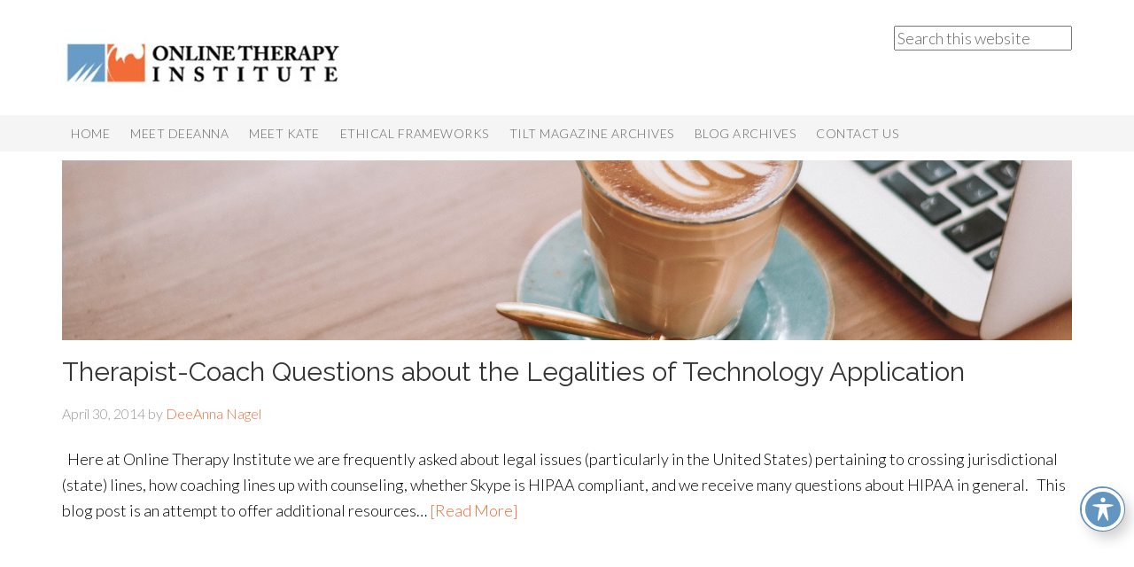

--- FILE ---
content_type: text/javascript;charset=UTF-8
request_url: https://deeannanagel.activehosted.com/f/embed.php?id=7
body_size: 9678
content:
window.cfields = [];
window._show_thank_you = function(id, message, trackcmp_url, email) {
    var form = document.getElementById('_form_' + id + '_'), thank_you = form.querySelector('._form-thank-you');
    form.querySelector('._form-content').style.display = 'none';
    thank_you.innerHTML = message;
    thank_you.style.display = 'block';
    const vgoAlias = typeof visitorGlobalObjectAlias === 'undefined' ? 'vgo' : visitorGlobalObjectAlias;
    var visitorObject = window[vgoAlias];
    if (email && typeof visitorObject !== 'undefined') {
        visitorObject('setEmail', email);
        visitorObject('update');
    } else if (typeof(trackcmp_url) != 'undefined' && trackcmp_url) {
        // Site tracking URL to use after inline form submission.
        _load_script(trackcmp_url);
    }
    if (typeof window._form_callback !== 'undefined') window._form_callback(id);
    thank_you.setAttribute('tabindex', '-1');
    thank_you.focus();
};
window._show_unsubscribe = function(id, message, trackcmp_url, email) {
    var form = document.getElementById('_form_' + id + '_'), unsub = form.querySelector('._form-thank-you');
    var branding = form.querySelector('._form-branding');
    if (branding) {
        branding.style.display = 'none';
    }
    form.querySelector('._form-content').style.display = 'none';
    unsub.style.display = 'block';
    form.insertAdjacentHTML('afterend', message)
    const vgoAlias = typeof visitorGlobalObjectAlias === 'undefined' ? 'vgo' : visitorGlobalObjectAlias;
    var visitorObject = window[vgoAlias];
    if (email && typeof visitorObject !== 'undefined') {
        visitorObject('setEmail', email);
        visitorObject('update');
    } else if (typeof(trackcmp_url) != 'undefined' && trackcmp_url) {
        // Site tracking URL to use after inline form submission.
        _load_script(trackcmp_url);
    }
    if (typeof window._form_callback !== 'undefined') window._form_callback(id);
};
window._show_error = function(id, message, html) {
    var form = document.getElementById('_form_' + id + '_'),
        err = document.createElement('div'),
        button = form.querySelector('button[type="submit"]'),
        old_error = form.querySelector('._form_error');
    if (old_error) old_error.parentNode.removeChild(old_error);
    err.innerHTML = message;
    err.className = '_error-inner _form_error _no_arrow';
    var wrapper = document.createElement('div');
    wrapper.className = '_form-inner _show_be_error';
    wrapper.appendChild(err);
    button.parentNode.insertBefore(wrapper, button);
    var submitButton = form.querySelector('[id^="_form"][id$="_submit"]');
    submitButton.disabled = false;
    submitButton.classList.remove('processing');
    if (html) {
        var div = document.createElement('div');
        div.className = '_error-html';
        div.innerHTML = html;
        err.appendChild(div);
    }
};
window._show_pc_confirmation = function(id, header, detail, show, email) {
    var form = document.getElementById('_form_' + id + '_'), pc_confirmation = form.querySelector('._form-pc-confirmation');
    if (pc_confirmation.style.display === 'none') {
        form.querySelector('._form-content').style.display = 'none';
        pc_confirmation.innerHTML = "<div class='_form-title'>" + header + "</div>" + "<p>" + detail + "</p>" +
        "<button class='_submit' id='hideButton'>Manage preferences</button>";
        pc_confirmation.style.display = 'block';
        var mp = document.querySelector('input[name="mp"]');
        mp.value = '0';
    } else {
        form.querySelector('._form-content').style.display = 'inline';
        pc_confirmation.style.display = 'none';
    }

    var hideButton = document.getElementById('hideButton');
    // Add event listener to the button
    hideButton.addEventListener('click', function() {
        var submitButton = document.querySelector('#_form_7_submit');
        submitButton.disabled = false;
        submitButton.classList.remove('processing');
        var mp = document.querySelector('input[name="mp"]');
        mp.value = '1';
        const cacheBuster = new URL(window.location.href);
        cacheBuster.searchParams.set('v', new Date().getTime());
        window.location.href = cacheBuster.toString();
    });

    const vgoAlias = typeof visitorGlobalObjectAlias === 'undefined' ? 'vgo' : visitorGlobalObjectAlias;
    var visitorObject = window[vgoAlias];
    if (email && typeof visitorObject !== 'undefined') {
        visitorObject('setEmail', email);
        visitorObject('update');
    } else if (typeof(trackcmp_url) != 'undefined' && trackcmp_url) {
        // Site tracking URL to use after inline form submission.
        _load_script(trackcmp_url);
    }
    if (typeof window._form_callback !== 'undefined') window._form_callback(id);
};
window._load_script = function(url, callback, isSubmit) {
    var head = document.querySelector('head'), script = document.createElement('script'), r = false;
    var submitButton = document.querySelector('#_form_7_submit');
    script.charset = 'utf-8';
    script.src = url;
    if (callback) {
        script.onload = script.onreadystatechange = function() {
            if (!r && (!this.readyState || this.readyState == 'complete')) {
                r = true;
                callback();
            }
        };
    }
    script.onerror = function() {
        if (isSubmit) {
            if (script.src.length > 10000) {
                _show_error("6972DB4367CDD", "Sorry, your submission failed. Please shorten your responses and try again.");
            } else {
                _show_error("6972DB4367CDD", "Sorry, your submission failed. Please try again.");
            }
            submitButton.disabled = false;
            submitButton.classList.remove('processing');
        }
    }

    head.appendChild(script);
};
(function() {
    var iti;
    if (window.location.search.search("excludeform") !== -1) return false;
    var getCookie = function(name) {
        var match = document.cookie.match(new RegExp('(^|; )' + name + '=([^;]+)'));
        return match ? match[2] : localStorage.getItem(name);
    }
    var setCookie = function(name, value) {
        var now = new Date();
        var time = now.getTime();
        var expireTime = time + 1000 * 60 * 60 * 24 * 365;
        now.setTime(expireTime);
        document.cookie = name + '=' + value + '; expires=' + now + ';path=/; Secure; SameSite=Lax;';
        localStorage.setItem(name, value);
    }
    var addEvent = function(element, event, func) {
        if (element.addEventListener) {
            element.addEventListener(event, func);
        } else {
            var oldFunc = element['on' + event];
            element['on' + event] = function() {
                oldFunc.apply(this, arguments);
                func.apply(this, arguments);
            };
        }
    }
    var _removed = false;
    var _form_output = '\<style\>@import url(https:\/\/fonts.bunny.net\/css?family=ibm-plex-sans:400,600);\<\/style\>\<style\>\n#_form_6972DB4367CDD_{font-size:14px;line-height:1.6;font-family:arial, helvetica, sans-serif;margin:0}._form_hide{display:none;visibility:hidden}._form_show{display:block;visibility:visible}#_form_6972DB4367CDD_._form-top{top:0}#_form_6972DB4367CDD_._form-bottom{bottom:0}#_form_6972DB4367CDD_._form-left{left:0}#_form_6972DB4367CDD_._form-right{right:0}#_form_6972DB4367CDD_ input[type=\"text\"],#_form_6972DB4367CDD_ input[type=\"tel\"],#_form_6972DB4367CDD_ input[type=\"date\"],#_form_6972DB4367CDD_ textarea{padding:6px;height:auto;border:#979797 1px solid;border-radius:4px;color:#000 !important;font-size:14px;-webkit-box-sizing:border-box;-moz-box-sizing:border-box;box-sizing:border-box}#_form_6972DB4367CDD_ textarea{resize:none}#_form_6972DB4367CDD_ ._submit{-webkit-appearance:none;cursor:pointer;font-family:arial, sans-serif;font-size:14px;text-align:center;background:#333333 !important;border:0 !important;-moz-border-radius:4px !important;-webkit-border-radius:4px !important;border-radius:4px !important;color:#FFFFFF !important;padding:10px !important}#_form_6972DB4367CDD_ ._submit:disabled{cursor:not-allowed;opacity:0.4}#_form_6972DB4367CDD_ ._submit.processing{position:relative}#_form_6972DB4367CDD_ ._submit.processing::before{content:\"\";width:1em;height:1em;position:absolute;z-index:1;top:50%;left:50%;border:double 3px transparent;border-radius:50%;background-image:linear-gradient(#333333, #333333), conic-gradient(#333333, #FFFFFF);background-origin:border-box;background-clip:content-box, border-box;animation:1200ms ease 0s infinite normal none running _spin}#_form_6972DB4367CDD_ ._submit.processing::after{content:\"\";position:absolute;top:0;bottom:0;left:0;right:0}@keyframes _spin{0%{transform:translate(-50%, -50%) rotate(90deg)}100%{transform:translate(-50%, -50%) rotate(450deg)}}#_form_6972DB4367CDD_ ._close-icon{cursor:pointer;background-image:url(\"https:\/\/d226aj4ao1t61q.cloudfront.net\/esfkyjh1u_forms-close-dark.png\");background-repeat:no-repeat;background-size:14.2px 14.2px;position:absolute;display:block;top:11px;right:9px;overflow:hidden;width:16.2px;height:16.2px}#_form_6972DB4367CDD_ ._close-icon:before{position:relative}#_form_6972DB4367CDD_ ._form-body{margin-bottom:30px}#_form_6972DB4367CDD_ ._form-image-left{width:150px;float:left}#_form_6972DB4367CDD_ ._form-content-right{margin-left:164px}#_form_6972DB4367CDD_ ._form-branding{color:#fff;font-size:10px;clear:both;text-align:left;margin-top:30px;font-weight:100}#_form_6972DB4367CDD_ ._form-branding ._logo{display:block;width:130px;height:14px;margin-top:6px;background-image:url(\"https:\/\/d226aj4ao1t61q.cloudfront.net\/hh9ujqgv5_aclogo_li.png\");background-size:130px auto;background-repeat:no-repeat}#_form_6972DB4367CDD_ .form-sr-only{position:absolute;width:1px;height:1px;padding:0;margin:-1px;overflow:hidden;clip:rect(0, 0, 0, 0);border:0}#_form_6972DB4367CDD_ ._form-label,#_form_6972DB4367CDD_ ._form_element ._form-label{font-weight:bold;margin-bottom:5px;display:block}#_form_6972DB4367CDD_._dark ._form-branding{color:#333}#_form_6972DB4367CDD_._dark ._form-branding ._logo{background-image:url(\"https:\/\/d226aj4ao1t61q.cloudfront.net\/jftq2c8s_aclogo_dk.png\")}#_form_6972DB4367CDD_ ._form_element{position:relative;margin-bottom:10px;font-size:0;max-width:100%}#_form_6972DB4367CDD_ ._form_element *{font-size:14px}#_form_6972DB4367CDD_ ._form_element._clear{clear:both;width:100%;float:none}#_form_6972DB4367CDD_ ._form_element._clear:after{clear:left}#_form_6972DB4367CDD_ ._form_element input[type=\"text\"],#_form_6972DB4367CDD_ ._form_element input[type=\"date\"],#_form_6972DB4367CDD_ ._form_element select,#_form_6972DB4367CDD_ ._form_element textarea:not(.g-recaptcha-response){display:block;width:100%;-webkit-box-sizing:border-box;-moz-box-sizing:border-box;box-sizing:border-box;font-family:inherit}#_form_6972DB4367CDD_ ._field-wrapper{position:relative}#_form_6972DB4367CDD_ ._inline-style{float:left}#_form_6972DB4367CDD_ ._inline-style input[type=\"text\"]{width:150px}#_form_6972DB4367CDD_ ._inline-style:not(._clear){margin-right:20px}#_form_6972DB4367CDD_ ._form_element img._form-image{max-width:100%}#_form_6972DB4367CDD_ ._form_element ._form-fieldset{border:0;padding:0.01em 0 0 0;margin:0;min-width:0}#_form_6972DB4367CDD_ ._clear-element{clear:left}#_form_6972DB4367CDD_ ._full_width{width:100%}#_form_6972DB4367CDD_ ._form_full_field{display:block;width:100%;margin-bottom:10px}#_form_6972DB4367CDD_ input[type=\"text\"]._has_error,#_form_6972DB4367CDD_ textarea._has_error{border:#F37C7B 1px solid}#_form_6972DB4367CDD_ input[type=\"checkbox\"]._has_error{outline:#F37C7B 1px solid}#_form_6972DB4367CDD_ ._show_be_error{float:left}#_form_6972DB4367CDD_ ._error{display:block;position:absolute;font-size:14px;z-index:10000001}#_form_6972DB4367CDD_ ._error._above{padding-bottom:4px;bottom:39px;right:0}#_form_6972DB4367CDD_ ._error._below{padding-top:8px;top:100%;right:0}#_form_6972DB4367CDD_ ._error._above ._error-arrow{bottom:-4px;right:15px;border-left:8px solid transparent;border-right:8px solid transparent;border-top:8px solid #FFDDDD}#_form_6972DB4367CDD_ ._error._below ._error-arrow{top:0;right:15px;border-left:8px solid transparent;border-right:8px solid transparent;border-bottom:8px solid #FFDDDD}#_form_6972DB4367CDD_ ._error-inner{padding:12px 12px 12px 36px;background-color:#FFDDDD;background-image:url(\"data:image\/svg+xml,%3Csvg width=\'16\' height=\'16\' viewBox=\'0 0 16 16\' fill=\'none\' xmlns=\'http:\/\/www.w3.org\/2000\/svg\'%3E%3Cpath fill-rule=\'evenodd\' clip-rule=\'evenodd\' d=\'M16 8C16 12.4183 12.4183 16 8 16C3.58172 16 0 12.4183 0 8C0 3.58172 3.58172 0 8 0C12.4183 0 16 3.58172 16 8ZM9 3V9H7V3H9ZM9 13V11H7V13H9Z\' fill=\'%23CA0000\'\/%3E%3C\/svg%3E\");background-repeat:no-repeat;background-position:12px center;font-size:14px;font-family:arial, sans-serif;font-weight:600;line-height:16px;color:#000;text-align:center;text-decoration:none;-webkit-border-radius:4px;-moz-border-radius:4px;border-radius:4px;box-shadow:0 1px 4px rgba(31, 33, 41, 0.298295)}@media only screen and (max-width:319px){#_form_6972DB4367CDD_ ._error-inner{padding:7px 7px 7px 25px;font-size:12px;line-height:12px;background-position:4px center;max-width:100px;white-space:nowrap;overflow:hidden;text-overflow:ellipsis}}#_form_6972DB4367CDD_ ._error-inner._form_error{margin-bottom:5px;text-align:left}#_form_6972DB4367CDD_ ._button-wrapper ._error-inner._form_error{position:static}#_form_6972DB4367CDD_ ._error-inner._no_arrow{margin-bottom:10px}#_form_6972DB4367CDD_ ._error-arrow{position:absolute;width:0;height:0}#_form_6972DB4367CDD_ ._error-html{margin-bottom:10px}.pika-single{z-index:10000001 !important}#_form_6972DB4367CDD_ input[type=\"text\"].datetime_date{width:69%;display:inline}#_form_6972DB4367CDD_ select.datetime_time{width:29%;display:inline;height:32px}#_form_6972DB4367CDD_ input[type=\"date\"].datetime_date{width:69%;display:inline-flex}#_form_6972DB4367CDD_ input[type=\"time\"].datetime_time{width:29%;display:inline-flex}@media (min-width:320px) and (max-width:667px){::-webkit-scrollbar{display:none}#_form_6972DB4367CDD_{margin:0;width:100%;min-width:100%;max-width:100%;box-sizing:border-box}#_form_6972DB4367CDD_ *{-webkit-box-sizing:border-box;-moz-box-sizing:border-box;box-sizing:border-box;font-size:1em}#_form_6972DB4367CDD_ ._form-content{margin:0;width:100%}#_form_6972DB4367CDD_ ._form-inner{display:block;min-width:100%}#_form_6972DB4367CDD_ ._form-title,#_form_6972DB4367CDD_ ._inline-style{margin-top:0;margin-right:0;margin-left:0}#_form_6972DB4367CDD_ ._form-title{font-size:1.2em}#_form_6972DB4367CDD_ ._form_element{margin:0 0 20px;padding:0;width:100%}#_form_6972DB4367CDD_ ._form-element,#_form_6972DB4367CDD_ ._inline-style,#_form_6972DB4367CDD_ input[type=\"text\"],#_form_6972DB4367CDD_ label,#_form_6972DB4367CDD_ p,#_form_6972DB4367CDD_ textarea:not(.g-recaptcha-response){float:none;display:block;width:100%}#_form_6972DB4367CDD_ ._row._checkbox-radio label{display:inline}#_form_6972DB4367CDD_ ._row,#_form_6972DB4367CDD_ p,#_form_6972DB4367CDD_ label{margin-bottom:0.7em;width:100%}#_form_6972DB4367CDD_ ._row input[type=\"checkbox\"],#_form_6972DB4367CDD_ ._row input[type=\"radio\"]{margin:0 !important;vertical-align:middle !important}#_form_6972DB4367CDD_ ._row input[type=\"checkbox\"]+span label{display:inline}#_form_6972DB4367CDD_ ._row span label{margin:0 !important;width:initial !important;vertical-align:middle !important}#_form_6972DB4367CDD_ ._form-image{max-width:100%;height:auto !important}#_form_6972DB4367CDD_ input[type=\"text\"]{padding-left:10px;padding-right:10px;font-size:16px;line-height:1.3em;-webkit-appearance:none}#_form_6972DB4367CDD_ input[type=\"radio\"],#_form_6972DB4367CDD_ input[type=\"checkbox\"]{display:inline-block;width:1.3em;height:1.3em;font-size:1em;margin:0 0.3em 0 0;vertical-align:baseline}#_form_6972DB4367CDD_ button[type=\"submit\"]{padding:20px;font-size:1.5em}#_form_6972DB4367CDD_ ._inline-style{margin:20px 0 0 !important}#_form_6972DB4367CDD_ ._inline-style input[type=\"text\"]{width:100%}}#_form_6972DB4367CDD_ .sms_consent_checkbox{position:relative;width:100%;display:flex;align-items:flex-start;padding:20px 0}#_form_6972DB4367CDD_ .sms_consent_checkbox input[type=\"checkbox\"]{float:left;margin:5px 10px 10px 0}#_form_6972DB4367CDD_ .sms_consent_checkbox .sms_consent_message{display:inline;float:left;text-align:left;margin-bottom:10px;font-size:14px;color:#7D8799}#_form_6972DB4367CDD_ .sms_consent_checkbox .sms_consent_message.sms_consent_mini{width:90%}#_form_6972DB4367CDD_ .sms_consent_checkbox ._error._above{right:auto;bottom:0}#_form_6972DB4367CDD_ .sms_consent_checkbox ._error._above ._error-arrow{right:auto;left:5px}@media (min-width:320px) and (max-width:667px){#_form_6972DB4367CDD_ .sms_consent_checkbox ._error._above{top:-30px;left:0;bottom:auto}}#_form_6972DB4367CDD_ .field-required{color:#FF0000}#_form_6972DB4367CDD_{position:relative;text-align:left;margin:25px auto 0;padding:20px;-webkit-box-sizing:border-box;-moz-box-sizing:border-box;box-sizing:border-box;background:#FFFFFF !important;border:0;max-width:200px;-moz-border-radius:0px !important;-webkit-border-radius:0px !important;border-radius:0px !important;color:#000000}#_form_6972DB4367CDD_ ._show_be_error{min-width:100%}#_form_6972DB4367CDD_._inline-form,#_form_6972DB4367CDD_._inline-form ._form-content{font-family:\"IBM Plex Sans\", Helvetica, sans-serif}#_form_6972DB4367CDD_._inline-form ._row span:not(.field-required),#_form_6972DB4367CDD_._inline-form ._row label{font-family:\"IBM Plex Sans\", Helvetica, sans-serif;font-size:14px;font-weight:400;line-height:1.6em}#_form_6972DB4367CDD__inlineform input[type=\"text\"],#_form_6972DB4367CDD__inlineform input[type=\"date\"],#_form_6972DB4367CDD__inlineform input[type=\"tel\"],#_form_6972DB4367CDD__inlineform select,#_form_6972DB4367CDD__inlineform textarea:not(.g-recaptcha-response){font-family:\"IBM Plex Sans\", Helvetica, sans-serif;font-size:14px;font-weight:400;font-color:#000000;line-height:1.6em}#_form_6972DB4367CDD_._inline-form ._html-code *:not(h1, h2, h3, h4, h5, h6),#_form_6972DB4367CDD_._inline-form .sms_consent_message,#_form_6972DB4367CDD_._inline-form ._form-thank-you{font-family:\"IBM Plex Sans\", Helvetica, sans-serif}#_form_6972DB4367CDD_._inline-form ._form-label,#_form_6972DB4367CDD_._inline-form ._form-emailidentifier,#_form_6972DB4367CDD_._inline-form ._form-checkbox-option-label{font-family:\"IBM Plex Sans\", Helvetica, sans-serif;font-size:14px;font-weight:700;line-height:1.6em}#_form_6972DB4367CDD_._inline-form ._submit{margin-top:12px;font-family:\"IBM Plex Sans\", Helvetica, sans-serif}#_form_6972DB4367CDD_._inline-form ._html-code h1,#_form_6972DB4367CDD_._inline-form ._html-code h2,#_form_6972DB4367CDD_._inline-form ._html-code h3,#_form_6972DB4367CDD_._inline-form ._html-code h4,#_form_6972DB4367CDD_._inline-form ._html-code h5,#_form_6972DB4367CDD_._inline-form ._html-code h6,#_form_6972DB4367CDD_._inline-form ._form-title{font-size:22px;line-height:normal;font-weight:600;margin-bottom:0;display:block}#_form_6972DB4367CDD_._inline-form ._form-branding{font-family:\"IBM Plex Sans\", Helvetica, sans-serif;font-size:13px;font-weight:100;font-style:normal;text-decoration:none}#_form_6972DB4367CDD_:before,#_form_6972DB4367CDD_:after{content:\" \";display:table}#_form_6972DB4367CDD_:after{clear:both}#_form_6972DB4367CDD_._inline-style{width:auto;display:inline-block}#_form_6972DB4367CDD_._inline-style input[type=\"text\"],#_form_6972DB4367CDD_._inline-style input[type=\"date\"]{padding:10px 12px}#_form_6972DB4367CDD_._inline-style button._inline-style{position:relative;top:27px}#_form_6972DB4367CDD_._inline-style p{margin:0}#_form_6972DB4367CDD_._inline-style ._button-wrapper{position:relative;margin:16px 12.5px 0 20px}#_form_6972DB4367CDD_._inline-style ._button-wrapper:not(._clear){margin:0}#_form_6972DB4367CDD_ ._form-thank-you{position:relative;left:0;right:0;text-align:center;font-size:18px}#_form_6972DB4367CDD_ ._form-pc-confirmation ._submit{margin-top:16px}@media (min-width:320px) and (max-width:667px){#_form_6972DB4367CDD_._inline-form._inline-style ._inline-style._button-wrapper{margin-top:20px !important;margin-left:0 !important}}#_form_6972DB4367CDD_ .iti{width:100%}#_form_6972DB4367CDD_ .iti.iti--allow-dropdown.iti--separate-dial-code{width:100%}#_form_6972DB4367CDD_ .iti input{width:100%;border:#979797 1px solid;border-radius:4px}#_form_6972DB4367CDD_ .iti--separate-dial-code .iti__selected-flag{background-color:#FFFFFF;border-radius:4px}#_form_6972DB4367CDD_ .iti--separate-dial-code .iti__selected-flag:hover{background-color:rgba(0, 0, 0, 0.05)}#_form_6972DB4367CDD_ .iti__country-list{border-radius:4px;margin-top:4px;min-width:460px}#_form_6972DB4367CDD_ .iti__country-list--dropup{margin-bottom:4px}#_form_6972DB4367CDD_ .phone-error-hidden{display:none}#_form_6972DB4367CDD_ .phone-error{color:#E40E49}#_form_6972DB4367CDD_ .phone-input-error{border:1px solid #E40E49 !important}#_form_6972DB4367CDD_._inline-form ._form-content ._form-list-subscriptions-field fieldset{margin:0;margin-bottom:1.1428571429em;border:none;padding:0}#_form_6972DB4367CDD_._inline-form ._form-content ._form-list-subscriptions-field fieldset:last-child{margin-bottom:0}#_form_6972DB4367CDD_._inline-form ._form-content ._form-list-subscriptions-field legend{margin-bottom:1.1428571429em}#_form_6972DB4367CDD_._inline-form ._form-content ._form-list-subscriptions-field label{display:flex;align-items:flex-start;justify-content:flex-start;margin-bottom:0.8571428571em}#_form_6972DB4367CDD_._inline-form ._form-content ._form-list-subscriptions-field label:last-child{margin-bottom:0}#_form_6972DB4367CDD_._inline-form ._form-content ._form-list-subscriptions-field input{margin:0;margin-right:8px}#_form_6972DB4367CDD_._inline-form ._form-content ._form-list-subscriptions-field ._form-checkbox-option-label{display:block;font-weight:400;margin-top:-4px}#_form_6972DB4367CDD_._inline-form ._form-content ._form-list-subscriptions-field ._form-checkbox-option-label-with-description{display:block;font-weight:700;margin-top:-4px}#_form_6972DB4367CDD_._inline-form ._form-content ._form-list-subscriptions-field ._form-checkbox-option-description{margin:0;font-size:0.8571428571em}#_form_6972DB4367CDD_._inline-form ._form-content ._form-list-subscriptions-field ._form-subscriptions-unsubscribe-all-description{line-height:normal;margin-top:-2px}\<\/style\>\n\<form method=\"POST\" action=\"https://deeannanagel.activehosted.com\/proc.php\" id=\"_form_6972DB4367CDD_\" class=\"_form _form_7 _inline-form  _dark\" novalidate data-styles-version=\"5\"\>\n    \<input type=\"hidden\" name=\"u\" value=\"6972DB4367CDD\" \/\>\n    \<input type=\"hidden\" name=\"f\" value=\"7\" \/\>\n    \<input type=\"hidden\" name=\"s\" \/\>\n    \<input type=\"hidden\" name=\"c\" value=\"0\" \/\>\n    \<input type=\"hidden\" name=\"m\" value=\"0\" \/\>\n    \<input type=\"hidden\" name=\"act\" value=\"sub\" \/\>\n    \<input type=\"hidden\" name=\"v\" value=\"2\" \/\>\n    \<input type=\"hidden\" name=\"or\" value=\"d4ed04b7-147d-4b47-b63d-626c57f3e304\" \/\>\n    \<div class=\"_form-content\"\>\n                            \<div class=\"_form_element _x42489113 _full_width \" \>\n                            \<label for=\"fullname\" class=\"_form-label\"\>\n                                            First Name\<span class=\"field-required\"\>*\<\/span\>                                    \<\/label\>\n                \<div class=\"_field-wrapper\"\>\n                    \<input type=\"text\" id=\"fullname\" name=\"fullname\" placeholder=\"Type your name\" required\/\>\n                \<\/div\>\n                    \<\/div\>\n                            \<div class=\"_form_element _x24471877 _full_width \" \>\n                            \<label for=\"email\" class=\"_form-label\"\>\n                                            Email\<span class=\"field-required\"\>*\<\/span\>                                    \<\/label\>\n                \<div class=\"_field-wrapper\"\>\n                    \<input type=\"text\" id=\"email\" name=\"email\" placeholder=\"Type your email\" required\/\>\n                \<\/div\>\n                    \<\/div\>\n            \n                                    \<div class=\"_button-wrapper _full_width\"\>\n                \<button id=\"_form_7_submit\" class=\"_submit\" type=\"submit\"\>Submit\<\/button\>\n            \<\/div\>\n                \<div class=\"_clear-element\"\>\<\/div\>\n    \<\/div\>\n    \<div class=\"_form-thank-you\" style=\"display:none;\"\>\<\/div\>\n            \<div class=\"_form-branding\"\>\n            \<div class=\"_marketing-by\"\>Marketing by\<\/div\>\n            \<a href=\"https:\/\/www.activecampaign.com\/?utm_medium=referral&utm_campaign=acforms\" class=\"_logo\"\>\n                \<span class=\"form-sr-only\"\>ActiveCampaign\<\/span\>\n            \<\/a\>\n        \<\/div\>\n    \<\/form\>\n';
            var _form_element = null, _form_elements = document.querySelectorAll('._form_7');
        for (var fe = 0; fe < _form_elements.length; fe++) {
            _form_element = _form_elements[fe];
            if (_form_element.innerHTML.trim() === '') break;
            _form_element = null;
        }
        if (!_form_element) {
            _form_element = document.createElement('div');
            if (!document.body) { document.firstChild.appendChild(document.createElement('body')); }
            document.body.appendChild(_form_element);
        }
        _form_element.innerHTML = _form_output;
        var form_to_submit = document.getElementById('_form_6972DB4367CDD_');
    var allInputs = form_to_submit.querySelectorAll('input, select, textarea'), tooltips = [], submitted = false;

    var getUrlParam = function(name) {
        if (name.toLowerCase() !== 'email') {
            var params = new URLSearchParams(window.location.search);
            return params.get(name) || false;
        }
        // email is a special case because a plus is valid in the email address
        var qString = window.location.search;
        if (!qString) {
            return false;
        }
        var parameters = qString.substr(1).split('&');
        for (var i = 0; i < parameters.length; i++) {
            var parameter = parameters[i].split('=');
            if (parameter[0].toLowerCase() === 'email') {
                return parameter[1] === undefined ? true : decodeURIComponent(parameter[1]);
            }
        }
        return false;
    };

    var acctDateFormat = "%m/%d/%Y";
    var getNormalizedDate = function(date, acctFormat) {
        var decodedDate = decodeURIComponent(date);
        if (acctFormat && acctFormat.match(/(%d|%e).*%m/gi) !== null) {
            return decodedDate.replace(/(\d{2}).*(\d{2}).*(\d{4})/g, '$3-$2-$1');
        } else if (Date.parse(decodedDate)) {
            var dateObj = new Date(decodedDate);
            var year = dateObj.getFullYear();
            var month = dateObj.getMonth() + 1;
            var day = dateObj.getDate();
            return `${year}-${month < 10 ? `0${month}` : month}-${day < 10 ? `0${day}` : day}`;
        }
        return false;
    };

    var getNormalizedTime = function(time) {
        var hour, minutes;
        var decodedTime = decodeURIComponent(time);
        var timeParts = Array.from(decodedTime.matchAll(/(\d{1,2}):(\d{1,2})\W*([AaPp][Mm])?/gm))[0];
        if (timeParts[3]) { // 12 hour format
            var isPM = timeParts[3].toLowerCase() === 'pm';
            if (isPM) {
                hour = parseInt(timeParts[1]) === 12 ? '12' : `${parseInt(timeParts[1]) + 12}`;
            } else {
                hour = parseInt(timeParts[1]) === 12 ? '0' : timeParts[1];
            }
        } else { // 24 hour format
            hour = timeParts[1];
        }
        var normalizedHour = parseInt(hour) < 10 ? `0${parseInt(hour)}` : hour;
        var minutes = timeParts[2];
        return `${normalizedHour}:${minutes}`;
    };

    for (var i = 0; i < allInputs.length; i++) {
        var regexStr = "field\\[(\\d+)\\]";
        var results = new RegExp(regexStr).exec(allInputs[i].name);
        if (results != undefined) {
            allInputs[i].dataset.name = allInputs[i].name.match(/\[time\]$/)
                ? `${window.cfields[results[1]]}_time`
                : window.cfields[results[1]];
        } else {
            allInputs[i].dataset.name = allInputs[i].name;
        }
        var fieldVal = getUrlParam(allInputs[i].dataset.name);

        if (fieldVal) {
            if (allInputs[i].dataset.autofill === "false") {
                continue;
            }
            if (allInputs[i].type == "radio" || allInputs[i].type == "checkbox") {
                if (allInputs[i].value == fieldVal) {
                    allInputs[i].checked = true;
                }
            } else if (allInputs[i].type == "date") {
                allInputs[i].value = getNormalizedDate(fieldVal, acctDateFormat);
            } else if (allInputs[i].type == "time") {
                allInputs[i].value = getNormalizedTime(fieldVal);
            } else {
                allInputs[i].value = fieldVal;
            }
        }
    }

    var remove_tooltips = function() {
        for (var i = 0; i < tooltips.length; i++) {
            tooltips[i].tip.parentNode.removeChild(tooltips[i].tip);
        }
        tooltips = [];
    };
    var remove_tooltip = function(elem) {
        for (var i = 0; i < tooltips.length; i++) {
            if (tooltips[i].elem === elem) {
                tooltips[i].tip.parentNode.removeChild(tooltips[i].tip);
                tooltips.splice(i, 1);
                return;
            }
        }
    };
    var create_tooltip = function(elem, text) {
        var tooltip = document.createElement('div'),
            arrow = document.createElement('div'),
            inner = document.createElement('div'), new_tooltip = {};
        tooltip.id = `${elem.id}-error`;
        tooltip.setAttribute('role', 'alert')
        if (elem.type != 'radio' && (elem.type != 'checkbox' || elem.name === 'sms_consent')) {
            tooltip.className = '_error';
            arrow.className = '_error-arrow';
            inner.className = '_error-inner';
            inner.innerHTML = text;
            tooltip.appendChild(arrow);
            tooltip.appendChild(inner);
            elem.parentNode.appendChild(tooltip);
        } else {
            tooltip.className = '_error-inner _no_arrow';
            tooltip.innerHTML = text;
            elem.parentNode.insertBefore(tooltip, elem);
            new_tooltip.no_arrow = true;
        }
        new_tooltip.tip = tooltip;
        new_tooltip.elem = elem;
        tooltips.push(new_tooltip);
        return new_tooltip;
    };
    var resize_tooltip = function(tooltip) {
        var rect = tooltip.elem.getBoundingClientRect();
        var doc = document.documentElement,
            scrollPosition = rect.top - ((window.pageYOffset || doc.scrollTop)  - (doc.clientTop || 0));
        if (scrollPosition < 40) {
            tooltip.tip.className = tooltip.tip.className.replace(/ ?(_above|_below) ?/g, '') + ' _below';
        } else {
            tooltip.tip.className = tooltip.tip.className.replace(/ ?(_above|_below) ?/g, '') + ' _above';
        }
    };
    var resize_tooltips = function() {
        if (_removed) return;
        for (var i = 0; i < tooltips.length; i++) {
            if (!tooltips[i].no_arrow) resize_tooltip(tooltips[i]);
        }
    };
    var validate_field = function(elem, remove) {
        var tooltip = null, value = elem.value, no_error = true;
        remove ? remove_tooltip(elem) : false;
        elem.removeAttribute('aria-invalid');
        elem.removeAttribute('aria-describedby');
        if (elem.type != 'checkbox') elem.className = elem.className.replace(/ ?_has_error ?/g, '');
        if (elem.getAttribute('required') !== null) {
            if (elem.type == 'radio' || (elem.type == 'checkbox' && /any/.test(elem.className))) {
                var elems = form_to_submit.elements[elem.name];
                if (!(elems instanceof NodeList || elems instanceof HTMLCollection) || elems.length <= 1) {
                    no_error = elem.checked;
                }
                else {
                    no_error = false;
                    for (var i = 0; i < elems.length; i++) {
                        if (elems[i].checked) no_error = true;
                    }
                }
                if (!no_error) {
                    tooltip = create_tooltip(elem, "Please select an option.");
                }
            } else if (elem.type =='checkbox') {
                var elems = form_to_submit.elements[elem.name], found = false, err = [];
                no_error = true;
                for (var i = 0; i < elems.length; i++) {
                    if (elems[i].getAttribute('required') === null) continue;
                    if (!found && elems[i] !== elem) return true;
                    found = true;
                    elems[i].className = elems[i].className.replace(/ ?_has_error ?/g, '');
                    if (!elems[i].checked) {
                        no_error = false;
                        elems[i].className = elems[i].className + ' _has_error';
                        err.push("Checking %s is required".replace("%s", elems[i].value));
                    }
                }
                if (!no_error) {
                    tooltip = create_tooltip(elem, err.join('<br/>'));
                }
            } else if (elem.tagName == 'SELECT') {
                var selected = true;
                if (elem.multiple) {
                    selected = false;
                    for (var i = 0; i < elem.options.length; i++) {
                        if (elem.options[i].selected) {
                            selected = true;
                            break;
                        }
                    }
                } else {
                    for (var i = 0; i < elem.options.length; i++) {
                        if (elem.options[i].selected
                            && (!elem.options[i].value
                            || (elem.options[i].value.match(/\n/g)))
                        ) {
                            selected = false;
                        }
                    }
                }
                if (!selected) {
                    elem.className = elem.className + ' _has_error';
                    no_error = false;
                    tooltip = create_tooltip(elem, "Please select an option.");
                }
            } else if (value === undefined || value === null || value === '') {
                elem.className = elem.className + ' _has_error';
                no_error = false;
                tooltip = create_tooltip(elem, "This field is required.");
            }
        }
        if (no_error && elem.name == 'email') {
            if (!value.match(/^[\+_a-z0-9-'&=]+(\.[\+_a-z0-9-']+)*@[a-z0-9-]+(\.[a-z0-9-]+)*(\.[a-z]{2,})$/i)) {
                elem.className = elem.className + ' _has_error';
                no_error = false;
                tooltip = create_tooltip(elem, "Enter a valid email address.");
            }
        }
        if (no_error && (elem.id == 'phone')) {
            if (elem.value.trim() && typeof iti != 'undefined' && !iti.isValidNumber()) {
                elem.className = elem.className + ' _has_error';
                no_error = false;
                tooltip = create_tooltip(elem, "Enter a valid phone number.");
            }
        }
        if (no_error && /date_field/.test(elem.className)) {
            if (!value.match(/^\d\d\d\d-\d\d-\d\d$/)) {
                elem.className = elem.className + ' _has_error';
                no_error = false;
                tooltip = create_tooltip(elem, "Enter a valid date.");
            }
        }

        if (no_error && elem.name === 'sms_consent') {
            const phoneInput = document.getElementById('phone');
            const consentRequired = phoneInput.attributes.required || phoneInput.value.length > 0;
            const showError =  (consentRequired || !!elem.attributes.required) && !elem.checked;
            if (showError) {
                elem.className = elem.className + ' _has_error';
                no_error = false;
                tooltip = create_tooltip(elem, "Please check this box to continue");
            } else {
                elem.className = elem.className.replace(/ ?_has_error ?/g, '');
            }
        }
        tooltip ? resize_tooltip(tooltip) : false;
        if (!no_error && elem.hasAttribute('id')) {
            elem.setAttribute('aria-invalid', 'true');
            elem.setAttribute('aria-describedby', `${elem.id}-error`);
        }
        return no_error;
    };
    var needs_validate = function(el) {
        if(el.getAttribute('required') !== null){
            return true;
        }
        if((el.name === 'email' || el.id === 'phone' || el.id === 'sms_consent') && el.value !== ""){
            return true;
        }

        return false;
    };
    var validate_form = function(e) {
        var err = form_to_submit.querySelector('._form_error'), no_error = true;
        if (!submitted) {
            submitted = true;
            for (var i = 0, len = allInputs.length; i < len; i++) {
                var input = allInputs[i];
                if (needs_validate(input)) {
                    if (input.type == 'text' || input.type == 'number' || input.type == 'time' || input.type == 'tel') {
                        addEvent(input, 'blur', function() {
                            this.value = this.value.trim();
                            validate_field(this, true);
                        });
                        addEvent(input, 'input', function() {
                            validate_field(this, true);
                        });
                    } else if (input.type == 'radio' || input.type == 'checkbox') {
                        (function(el) {
                            function getElementsArray(name){
                                const value =  form_to_submit.elements[name];
                                if (Array.isArray(value)){
                                    return value;
                                }
                                return [value];
                            }
                            var radios = getElementsArray(el.name);
                            for (var i = 0; i < radios.length; i++) {
                                addEvent(radios[i], 'change', function() {
                                    validate_field(el, true);
                                });
                            }
                        })(input);
                    } else if (input.tagName == 'SELECT') {
                        addEvent(input, 'change', function() {
                            validate_field(this, true);
                        });
                    } else if (input.type == 'textarea'){
                        addEvent(input, 'input', function() {
                            validate_field(this, true);
                        });
                    }
                }
            }
        }
        remove_tooltips();
        for (var i = 0, len = allInputs.length; i < len; i++) {
            var elem = allInputs[i];
            if (needs_validate(elem)) {
                if (elem.tagName.toLowerCase() !== "select") {
                    elem.value = elem.value.trim();
                }
                validate_field(elem) ? true : no_error = false;
            }
        }
        if (!no_error && e) {
            e.preventDefault();
        }
        if (!no_error) {
            const firstFocusableError = form_to_submit.querySelector('._has_error:not([disabled])');
            if (firstFocusableError && typeof firstFocusableError.focus === 'function') {
                firstFocusableError.focus();
            }
        }
        resize_tooltips();
        return no_error;
    };
    addEvent(window, 'resize', resize_tooltips);
    addEvent(window, 'scroll', resize_tooltips);

    var _form_serialize = function(form){if(!form||form.nodeName!=="FORM"){return }var i,j,q=[];for(i=0;i<form.elements.length;i++){if(form.elements[i].name===""){continue}switch(form.elements[i].nodeName){case"INPUT":switch(form.elements[i].type){case"tel":q.push(form.elements[i].name+"="+encodeURIComponent(form.elements[i].previousSibling.querySelector('div.iti__selected-dial-code').innerText)+encodeURIComponent(" ")+encodeURIComponent(form.elements[i].value));break;case"text":case"number":case"date":case"time":case"hidden":case"password":case"button":case"reset":case"submit":q.push(form.elements[i].name+"="+encodeURIComponent(form.elements[i].value));break;case"checkbox":case"radio":if(form.elements[i].checked){q.push(form.elements[i].name+"="+encodeURIComponent(form.elements[i].value))}break;case"file":break}break;case"TEXTAREA":q.push(form.elements[i].name+"="+encodeURIComponent(form.elements[i].value));break;case"SELECT":switch(form.elements[i].type){case"select-one":q.push(form.elements[i].name+"="+encodeURIComponent(form.elements[i].value));break;case"select-multiple":for(j=0;j<form.elements[i].options.length;j++){if(form.elements[i].options[j].selected){q.push(form.elements[i].name+"="+encodeURIComponent(form.elements[i].options[j].value))}}break}break;case"BUTTON":switch(form.elements[i].type){case"reset":case"submit":case"button":q.push(form.elements[i].name+"="+encodeURIComponent(form.elements[i].value));break}break}}return q.join("&")};

    const formSupportsPost = false;
    var form_submit = function(e) {

        e.preventDefault();
        if (validate_form()) {
            if(form_to_submit.querySelector('input[name="phone"]') && typeof iti != 'undefined') {
                form_to_submit.querySelector('input[name="phone"]').value = iti.getNumber();
            }
            // use this trick to get the submit button & disable it using plain javascript
            var submitButton = e.target.querySelector('#_form_7_submit');
            submitButton.disabled = true;
            submitButton.classList.add('processing');
                    var serialized = _form_serialize(document.getElementById('_form_6972DB4367CDD_')).replace(/%0A/g, '\\n');
            var err = form_to_submit.querySelector('._form_error');
            err ? err.parentNode.removeChild(err) : false;
            async function submitForm() {
                var formData = new FormData();
                const searchParams = new URLSearchParams(serialized);
                searchParams.forEach((value, key) => {
                    if (key !== 'hideButton') {
                        formData.append(key, value);
                    }
                });
                let request = {
                    headers: {
                        "Accept": "application/json"
                    },
                    body: formData,
                    method: "POST"
                };

                let pageUrlParams = new URLSearchParams(window.location.search);
                if (pageUrlParams.has('t')) {
                    request.headers.Authorization = 'Bearer ' + pageUrlParams.get('t');
                }
                const response = await fetch('https://deeannanagel.activehosted.com/proc.php?jsonp=true', request);

                return response.json();
            }
            if (formSupportsPost) {
                submitForm().then((data) => {
                    eval(data.js);
                }).catch(() => {
                    _show_error("6972DB4367CDD", "Sorry, your submission failed. Please try again.");
                });
            } else {
                _load_script('https://deeannanagel.activehosted.com/proc.php?' + serialized + '&jsonp=true', null, true);
            }
        }
        return false;
    };
    addEvent(form_to_submit, 'submit', form_submit);
})();
